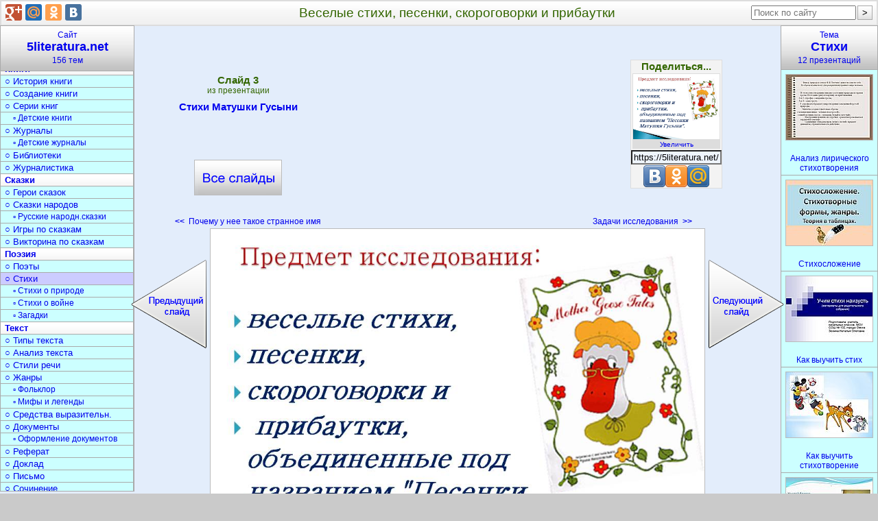

--- FILE ---
content_type: text/html; charset=utf-8
request_url: https://5literatura.net/Stikhi/Stikhi-Matushki-Gusyni/003-Veselye-stikhi-pesenki-skorogovorki-i-pribautki.html
body_size: 9684
content:
<!DOCTYPE html>
<html lang="ru">
<head>
<meta charset="utf-8">
<link rel="icon" href="/favicon.png">
<link rel="stylesheet" href="/bm/div.css">
<script async src="https://pagead2.googlesyndication.com/pagead/js/adsbygoogle.js?client=ca-pub-6574021565214113" crossorigin="anonymous"></script>
<link rel="canonical" href="https://5literatura.net/Stikhi/Stikhi-Matushki-Gusyni/003-Veselye-stikhi-pesenki-skorogovorki-i-pribautki.html">
<meta name="description" content="веселые стихи, песенки, скороговорки и прибаутки, объединенные под названием &quot;Песенки Матушки Гусыни&quot;. Предмет исследования: ">
<meta name="keywords" content="веселые, стихи, песенки, скороговорки, прибаутки, матушки, гусыни, литература">
<title>Веселые стихи, песенки, скороговорки и прибаутки</title>
<style type="text/css">
.StrSlideL{margin-right:339px}
.StrSlideR{margin-left:393px}
.PrimTemaBig{margin-left:-63px}
</style>
</head>
<body>
<div id="Out" itemscope itemtype="http://schema.org/ImageObject">
<table id="Head"><tr>
<td id="HeadL" style="width:274px"></td>
<td><h1 itemprop="name">Веселые стихи, песенки, скороговорки и прибаутки</h1></td>
<td id="HeadR"></td>
</tr></table>
<div style="margin-left:54px">
<table class="Kod" id="Kod" style="padding:0 142px;"><tr>
<td id="KodL">
<div class="VseSlOut"><a class="VseSl" title="Презентация «Стихи Матушки Гусыни»" href="/Stikhi/Stikhi-Matushki-Gusyni.html">Стихи Матушки Гусыни <span class="VseSlBig"></span></a></div>
</td>
<td id="KodC" rowspan="2">
<div style="width:336px;heigth:280px;margin-top:10px">
<ins class="adsbygoogle" style="display:block" data-ad-client="ca-pub-6574021565214113" data-ad-slot="3336675121" data-ad-format="rectangle" data-full-width-responsive="true"></ins>
<script>(adsbygoogle=window.adsbygoogle||[]).push({});</script>
</div>
</td>
<td id="KodR"></td>
</tr><tr>
<td id="StrLs">
<a class="StrLeft" title="Слайд 2. Почему у нее такое странное имя" href="/Stikhi/Stikhi-Matushki-Gusyni/002-Pochemu-u-nee-takoe-strannoe-imja.html"><b>&lt;&lt;</b>&nbsp;&nbsp;Почему у нее такое странное имя <span class="StrSlideL" onclick="nextSlide(-1); return false;"></span></a></td>
<td id="StrRs">
<a class="StrRight" title="Слайд 4. Задачи исследования" href="/Stikhi/Stikhi-Matushki-Gusyni/004-Zadachi-issledovanija.html">Задачи исследования&nbsp;&nbsp;<b>&gt;&gt;</b>
<span class="StrSlideR" onclick="nextSlide(1); return false;"></span></a></td>
</tr></table>
<img src="/datas/literatura/Stikhi-Matushki-Gusyni/0003-003-Veselye-stikhi-pesenki-skorogovorki-i-pribautki.jpg"
width="720" height="540" itemprop="contentUrl"
class="SlideImg" onclick="nextSlide(1)"
title="Веселые стихи, песенки, скороговорки и прибаутки" alt="Веселые стихи, песенки, скороговорки и прибаутки">
<div class="Bot">

<div itemprop="description"><p>веселые стихи, песенки, скороговорки и прибаутки, объединенные под названием &quot;Песенки Матушки Гусыни&quot;. Предмет исследования:</p>

</div>
<b>Слайд 3</b> из презентации <b>«Стихи Матушки Гусыни»</b>.
Размер архива с презентацией 2105 КБ.<br><br>
<form method="get" action="/download/Stikhi-Matushki-Gusyni.zip">
<button class="BotZip-cap" type="submit"
title=" Скачать «Стихи Матушки Гусыни.pptx» - 2105 кБ ">Скачать презентацию</button>
</form>

</div>
<div style="margin:30px auto;width:70%">
<ins class="adsbygoogle" style="display:block" data-ad-client="ca-pub-6574021565214113" data-ad-slot="3336675121" data-ad-format="auto" data-full-width-responsive="true"></ins>
<script>(adsbygoogle=window.adsbygoogle||[]).push({});</script>
</div>
<div class="Bot">

<h2>Стихи</h2>
краткое содержание других презентаций
<p><a class="PrimPres" href="/Stikhi/Voprosy-k-stikhotvorenijam.html" title="Вопросы к стихотворениям.pptx">«Вопросы к стихотворениям»</a> - Гимнасты. Через поле и лесок Подаётся голосок. Школа. Подушечка. Телефон. Велосипедист. Фокусник. Я сегодня сбилась с ног&nbsp;— У меня пропал … Смельчак идёт, смеётся, Ни разу не споткнётся. Канатоходец. Поэма впервые опубликована в журнале «Пионер». Переставь буквы так, чтобы получилось название стихотворения. Пудошчаек. Отгадайте загадку и узнаете название стихотворения С. Михалкова. Выпущена в виде отдельной книги с иллюстрациями А. Каневского.</p>

<p><a class="PrimPres" href="/Stikhi/Kak-vyuchit-stikhotvorenie.html" title="Как выучить стихотворение.pptx">«Как выучить стихотворение»</a> - Давайте вспомним и назовём методические требования к заучиванию стихов. Разучивание стихотворений детьми старшего дошкольного возраста. Особенности детей старшего дошкольного возраста. Н.С. Ашукин «Весна». Произведения, которые рекомендуются для заучивания детьми. Стихи нужны детям. Приемы, которые способствуют хорошему заучиванию и запоминанию. Структура занятия по заучивания стихотворений. Формирования мотивации к восприятию поэтических произведений.</p>
<p><a class="PrimPres" href="/Stikhi/Dom-kotoryj-postroil-Dzhek.html" title="Дом, который построил Джек.ppt">«Дом, который построил Джек»</a> - Дом, который построил Джек. Веселая птица-синица. Кот. Два петуха. Старушка, седая и строгая. Ленивый и толстый пастух. В доме, который построил Джек. Пес без хвоста. Пшеница. Лягнувшую старого пса без хвоста. Корова безрогая.</p>

<p><a class="PrimPres" href="/Stikhi/Poezija-khokku.html" title="Поэзия хокку.ppt">«Поэзия хокку»</a> - Весенний дождь. Пародия на стихотворение А. Барто. Трёхстишия Н.Горлановой. Привратник и дворец обветшалый юношу тайно впустил. Трёхстишия Нины Горлановой. Вчера прождала, пустым обещаньям поверив. Басё. Японская поэзия ХVII века. Ива склонилась и спит. Парят снежинки густою пеленой. Хризантемы в полях. С лирикой Басё мы знакомимся по переводам Веры Николаевны Марковой. Японская поэзия. На голой ветке ворон сидит одиноко.</p>

<p><a class="PrimPres" href="/Stikhi/Stikhi-o-professijakh.html" title="Стихи о профессиях.ppt">«Стихи о профессиях»</a> - Труд не терпит разгильдяйства - Знает каждый из ребят. Взял художник на работу Кисти, краски и мольберт. Стишки Сергея Черткова. Парикмахер непременно Подстрижёт вас современно. Вас зовёт ветеринар -Перевяжет, даст отвар. Пограничника зовут. Детям о профессиях.</p>

<p><a class="PrimPres" href="/Stikhi/Stikhotvorenija-o-Rodine.html" title="Стихотворения о Родине.ppt">«Стихотворения о Родине»</a> - Пословицы. Слуцкий Борис Абрамович. Скороговорка. Слова-синонимы. Образ Родины в стихотворениях русских поэтов. К.Ушинский. Родина. Изобразительные средства выразительности. Жигулин Анатолий Владимирович. Шорох рощи белоствольной. Никитин Иван Саввич. Море синее. Чем урок вам запомнился. Дрожжин Спиридон Дмитриевич. Снег.</p>
Всего в разделе
<a class="PrimTema" title="Презентации по литературе о стихах" href="/Stikhi.html">«Стихи»
</a>
12 презентаций

</div>
<table class="Thumb" id="MenuPresRow"><tr>
<td><div class="PresOut tPresOut" id="t30542">
<a class="PresA Tema" href="/Stikhi/Analiz-liricheskogo-stikhotvorenija.html">
<img class="PresImg Tema" width="126" height="95" alt="Анализ лирического стихотворения" src="/thumbs/literatura/Analiz-liricheskogo-stikhotvorenija/0014-014-Priroda.jpg">
<span class="PresName tPresName">Анализ лирического стихотворения</span></a>
</div></td>
<td><div class="PresOut tPresOut" id="t30543">
<a class="PresA Tema" href="/Stikhi/Stikhoslozhenie.html">
<img class="PresImg Tema" width="126" height="95" alt="Стихосложение" src="/thumbs/literatura/Stikhoslozhenie/0001-001-Stikhoslozhenie.jpg">
<span class="PresName tPresName">Стихосложение</span></a>
</div></td>
<td><div class="PresOut tPresOut" id="t30544">
<a class="PresA Tema" href="/Stikhi/Kak-vyuchit-stikh.html">
<img class="PresImg Tema" width="126" height="95" alt="Как выучить стих" src="/thumbs/literatura/Kak-vyuchit-stikh/0001-001-Uchim-stikhi-naizust-materialy-dlja-roditelskogo-sobranija.jpg">
<span class="PresName tPresName">Как выучить стих</span></a>
</div></td>
<td><div class="PresOut tPresOut" id="t30545">
<a class="PresA Tema" href="/Stikhi/Kak-vyuchit-stikhotvorenie.html">
<img class="PresImg Tema" width="126" height="95" alt="Как выучить стихотворение" src="/thumbs/literatura/Kak-vyuchit-stikhotvorenie/0005-005-Kak-vyuchit-stikhotvorenie.jpg">
<span class="PresName tPresName">Как выучить стихотворение</span></a>
</div></td>
<td><div class="PresOut tPresOut" id="t30546">
<a class="PresA Tema" href="/Stikhi/Metodika-zauchivanija-stikhotvorenij.html">
<img class="PresImg Tema" width="126" height="95" alt="Методика заучивания стихотворений" src="/thumbs/literatura/Metodika-zauchivanija-stikhotvorenij/0006-006-Na-svoj-flazhok-na-krasnenkij-ljubujus-ja-gljazhu.jpg">
<span class="PresName tPresName">Методика заучивания стихотворений</span></a>
</div></td>
</tr><tr>
<td><div class="PresOut tPresOut" id="t30547">
<a class="PresA Tema" href="/Stikhi/Poezija-khokku.html">
<img class="PresImg Tema" width="126" height="95" alt="Поэзия хокку" src="/thumbs/literatura/Poezija-khokku/0022-022-Poezija-khokku.jpg">
<span class="PresName tPresName">Поэзия хокку</span></a>
</div></td>
<td><div class="PresOut tPresOut" id="t30548">
<a class="PresA Tema" href="/Stikhi/Stikhotvorenija-o-Rodine.html">
<img class="PresImg Tema" width="126" height="95" alt="Стихотворения о Родине" src="/thumbs/literatura/Stikhotvorenija-o-Rodine/0014-014-Rodina.jpg">
<span class="PresName tPresName">Стихотворения о Родине</span></a>
</div></td>
<td><div class="PresOut tPresOut" id="t30549">
<a class="PresA Tema" href="/Stikhi/Stikhi-o-professijakh.html">
<img class="PresImg Tema" width="126" height="95" alt="Стихи о профессиях" src="/thumbs/literatura/Stikhi-o-professijakh/0001-001-Detjam-o-professijakh.jpg">
<span class="PresName tPresName">Стихи о профессиях</span></a>
</div></td>
<td><div class="PresOut tPresOut" id="t30550">
<a class="PresA Tema" href="/Stikhi/Stikhi-Matushki-Gusyni.html">
<img class="PresImg Tema" width="126" height="95" alt="Стихи Матушки Гусыни" src="/thumbs/literatura/Stikhi-Matushki-Gusyni/0001-001-Pesenki-Matushki-Gusyni.jpg">
<span class="PresName tPresName">Стихи Матушки Гусыни</span></a>
</div></td>
<td><div class="PresOut tPresOut" id="t30551">
<a class="PresA Tema" href="/Stikhi/Limeriki.html">
<img class="PresImg Tema" width="126" height="95" alt="Лимерики" src="/thumbs/literatura/Limeriki/0004-004-Kak-dostali-menja-papparatsii-postojanno-glaza-nado-prjatat-Podojdut.jpg">
<span class="PresName tPresName">Лимерики</span></a>
</div></td>
</tr><tr>
<td><div class="PresOut tPresOut" id="t30552">
<a class="PresA Tema" href="/Stikhi/Dom-kotoryj-postroil-Dzhek.html">
<img class="PresImg Tema" width="126" height="95" alt="Дом, который построил Джек" src="/thumbs/literatura/Dom-kotoryj-postroil-Dzhek/0034-034-Dom-kotoryj-postroil-Dzhek.jpg">
<span class="PresName tPresName">Дом, который построил Джек</span></a>
</div></td>
<td><div class="PresOut tPresOut" id="t30553">
<a class="PresA Tema" href="/Stikhi/Voprosy-k-stikhotvorenijam.html">
<img class="PresImg Tema" width="126" height="95" alt="Вопросы к стихотворениям" src="/thumbs/literatura/Voprosy-k-stikhotvorenijam/0002-002-1.jpg">
<span class="PresName tPresName">Вопросы к стихотворениям</span></a>
</div></td>
</tr></table>
</div>
<a class="MenuTemT" href="/">Сайт<h2>5literatura.net</h2>156 тем</a>
<div class="MenuTem" id="selectRdId">
<a class="MenuTemA0" title="«Литература» - 7 презентаций" href="/Literatura.html">Литература</a>
<a class="MenuTemA1" title="«Теория литературы» - 7 презентаций" href="/teorija-literatury.html">○ Теория литературы</a>
<a class="MenuTemA1" title="«Обучение литературе» - 8 презентаций" href="/obuchenie-literature.html">○ Обучение литературе</a>
<a class="MenuTemA2" title="«Уроки литературы» - 8 презентаций" href="/Uroki-literatury.html">▫ Уроки литературы</a>
<a class="MenuTemA1" title="«Задания по литературе» - 6 презентаций" href="/zadanija-po-literature.html">○ Задания по литературе</a>
<a class="MenuTemA2" title="«Игры по литературе» - 6 презентаций" href="/igry-po-literature.html">▫ Игры по литературе</a>
<a class="MenuTemA2" title="«Викторины по литературе» - 6 презентаций" href="/viktoriny-po-literature.html">▫ Викторины по литературе</a>
<a class="MenuTemA1" title="«Литературные темы» - 8 презентаций" href="/literaturnye-temy.html">○ Литературные темы</a>
<a class="MenuTemA2" title="«Литературные образы» - 7 презентаций" href="/literaturnye-obrazy.html">▫ Литературные образы</a>
<a class="MenuTemA2" title="«Военная литература» - 6 презентаций" href="/voennaja-literatura.html">▫ Военная литература</a>
<a class="MenuTemA2" title="«Литература Отечественной войны» - 4 презентации" href="/literatura-Otechestvennoj-vojny.html">▫ Литер. Отечеств. войны</a>
<a class="MenuTemA1" title="«Писатели» - 14 презентаций" href="/pisateli.html">○ Писатели</a>
<a class="MenuTemA0" title="«История литературы» - 7 презентаций" href="/Istorija-literatury.html">История литературы</a>
<a class="MenuTemA1" title="«Древняя литература» - 12 презентаций" href="/drevnjaja-literatura.html">○ Древняя литература</a>
<a class="MenuTemA1" title="«Литература Средневековья» - 7 презентаций" href="/literatura-Srednevekovja.html">○ Литерат. Средневековья</a>
<a class="MenuTemA1" title="«Литература 18 века» - 6 презентаций" href="/literatura-18-veka.html">○ Литература 18 века</a>
<a class="MenuTemA1" title="«Литература 19 века» - 6 презентаций" href="/literatura-19-veka.html">○ Литература 19 века</a>
<a class="MenuTemA1" title="«Литература 20 века» - 7 презентаций" href="/literatura-20-veka.html">○ Литература 20 века</a>
<a class="MenuTemA3" title="«Поэзия Серебряного века» - 8 презентаций" href="/poezija-Serebrjanogo-veka.html">• Поэзия Серебрян. века</a>
<a class="MenuTemA1" title="«Календарь дат» - 5 презентаций" href="/kalendar-dat.html">○ Календарь дат</a>
<a class="MenuTemA0" title="«Литературное чтение» - 9 презентаций" href="/literaturnoe-chtenie.html">Литературное чтение</a>
<a class="MenuTemA1" title="«Обучение чтению» - 11 презентаций" href="/obuchenie-chteniju.html">○ Обучение чтению</a>
<a class="MenuTemA0" title="«Книги» - 9 презентаций" href="/Knigi.html">Книги</a>
<a class="MenuTemA1" title="«История книги» - 11 презентаций" href="/istorija-knigi.html">○ История книги</a>
<a class="MenuTemA1" title="«Создание книги» - 9 презентаций" href="/sozdanie-knigi.html">○ Создание книги</a>
<a class="MenuTemA1" title="«Серии книг» - 12 презентаций" href="/serii-knig.html">○ Серии книг</a>
<a class="MenuTemA2" title="«Детские книги» - 14 презентаций" href="/detskie-knigi.html">▫ Детские книги</a>
<a class="MenuTemA1" title="«Журналы» - 10 презентаций" href="/zhurnaly.html">○ Журналы</a>
<a class="MenuTemA2" title="«Детские журналы» - 9 презентаций" href="/detskie-zhurnaly.html">▫ Детские журналы</a>
<a class="MenuTemA1" title="«Библиотеки» - 17 презентаций" href="/Biblioteki.html">○ Библиотеки</a>
<a class="MenuTemA1" title="«Журналистика» - 6 презентаций" href="/zhurnalistika.html">○ Журналистика</a>
<a class="MenuTemA0" title="«Сказки» - 8 презентаций" href="/Skazki.html">Сказки</a>
<a class="MenuTemA1" title="«Герои сказок» - 6 презентаций" href="/geroi-skazok.html">○ Герои сказок</a>
<a class="MenuTemA1" title="«Сказки народов» - 6 презентаций" href="/skazki-narodov.html">○ Сказки народов</a>
<a class="MenuTemA2" title="«Русские народные сказки» - 11 презентаций" href="/russkie-narodnye-skazki.html">▫ Русские народн.сказки</a>
<a class="MenuTemA1" title="«Игры по сказкам» - 8 презентаций" href="/igry-po-skazkam.html">○ Игры по сказкам</a>
<a class="MenuTemA1" title="«Викторина по сказкам» - 6 презентаций" href="/viktorina-po-skazkam.html">○ Викторина по сказкам</a>
<a class="MenuTemA0" title="«Поэзия» - 8 презентаций" href="/Poezija.html">Поэзия</a>
<a class="MenuTemA1" title="«Поэты» - 8 презентаций" href="/Lirika.html">○ Поэты</a>
<a class="MenuTemA1" title="«Стихи» - 12 презентаций" href="/Stikhi.html"
id="rdIdView" style="background:#CCCCFF"
onmouseover="this.style.background='#9AEFFE';"
onmouseout="this.style.background='#CCCCFF';">○ Стихи</a>
<a class="MenuTemA2" title="«Стихи о природе» - 7 презентаций" href="/stikhi-o-prirode.html">▫ Стихи о природе</a>
<a class="MenuTemA2" title="«Стихи о войне» - 6 презентаций" href="/stihi-o-vojne.html">▫ Стихи о войне</a>
<a class="MenuTemA2" title="«Загадки» - 8 презентаций" href="/zagadki.html">▫ Загадки</a>
<a class="MenuTemA0" title="«Текст» - 7 презентаций" href="/Tekst.html">Текст</a>
<a class="MenuTemA1" title="«Типы текста» - 7 презентаций" href="/tipy-teksta.html">○ Типы текста</a>
<a class="MenuTemA1" title="«Анализ текста» - 10 презентаций" href="/analiz-teksta.html">○ Анализ текста</a>
<a class="MenuTemA1" title="«Стили речи» - 10 презентаций" href="/stili-rechi.html">○ Стили речи</a>
<a class="MenuTemA1" title="«Жанры» - 12 презентаций" href="/zhanry.html">○ Жанры</a>
<a class="MenuTemA2" title="«Фольклор» - 6 презентаций" href="/folklor.html">▫ Фольклор</a>
<a class="MenuTemA2" title="«Мифы и легенды» - 10 презентаций" href="/mify-i-legendy.html">▫ Мифы и легенды</a>
<a class="MenuTemA1" title="«Средства выразительности» - 12 презентаций" href="/sredstva-vyrazitelnosti.html">○ Средства выразительн.</a>
<a class="MenuTemA1" title="«Документы» - 6 презентаций" href="/dokumenty.html">○ Документы</a>
<a class="MenuTemA2" title="«Оформление документов» - 6 презентаций" href="/oformlenie-dokumentov.html">▫ Оформление документов</a>
<a class="MenuTemA1" title="«Реферат» - 6 презентаций" href="/referat.html">○ Реферат</a>
<a class="MenuTemA1" title="«Доклад» - 6 презентаций" href="/doklad.html">○ Доклад</a>
<a class="MenuTemA1" title="«Письмо» - 8 презентаций" href="/pismo.html">○ Письмо</a>
<a class="MenuTemA1" title="«Сочинение» - 6 презентаций" href="/sochinenie.html">○ Сочинение</a>
<a class="MenuTemA2" title="«Сочинение по картине» - 10 презентаций" href="/sochinenie-po-kartine.html">▫ Сочинение по картине</a>
<a class="MenuTemA2" title="«Сочинение-рассуждение» - 6 презентаций" href="/sochinenie-rassuzhdenie.html">▫ Сочинение-рассуждение</a>
<a class="MenuTemA2" title="«Темы сочинений» - 6 презентаций" href="/temy-sochinenij.html">▫ Темы сочинений</a>
<a class="MenuTemA3" title="«Сочинение по временам года» - 10 презентаций" href="/sochinenie-po-vremenam-goda.html">• Сочин. по временам года</a>
<a class="MenuTemA1" title="«Список литературы» - 6 презентаций" href="/spisok-literatury.html">○ Список литературы</a>
<a class="MenuTemA0" title="«А» - 17 презентаций" href="/A.html">А</a>
<a class="MenuTemA1" title="«Андерсен» - 12 презентаций" href="/Andersen.html">○ Андерсен</a>
<a class="MenuTemA1" title="«Андреев» - 6 презентаций" href="/Andreev.html">○ Андреев</a>
<a class="MenuTemA1" title="«Астафьев» - 7 презентаций" href="/Astafev.html">○ Астафьев</a>
<a class="MenuTemA0" title="«Б» - 20 презентаций" href="/B.html">Б</a>
<a class="MenuTemA1" title="«Бажов» - 6 презентаций" href="/Bazhov.html">○ Бажов</a>
<a class="MenuTemA1" title="«Барто» - 6 презентаций" href="/Barto.html">○ Барто</a>
<a class="MenuTemA1" title="«Блок» - 7 презентаций" href="/Blok.html">○ Блок</a>
<a class="MenuTemA1" title="«Булгаков» - 10 презентаций" href="/Bulgakov.html">○ Булгаков</a>
<a class="MenuTemA1" title="«Бунин» - 14 презентаций" href="/Bunin.html">○ Бунин</a>
<a class="MenuTemA0" title="«В» - 6 презентаций" href="/V.html">В</a>
<a class="MenuTemA0" title="«Г» - 17 презентаций" href="/G.html">Г</a>
<a class="MenuTemA1" title="«Гоголь» - 6 презентаций" href="/Gogol.html">○ Гоголь</a>
<a class="MenuTemA2" title="«Биография Гоголя» - 9 презентаций" href="/biografija-Gogolja.html">▫ Биография Гоголя</a>
<a class="MenuTemA2" title="«Произведения Гоголя» - 12 презентаций" href="/proizvedenija-Gogolja.html">▫ Произведения Гоголя</a>
<a class="MenuTemA3" title="«Мёртвые души» - 11 презентаций" href="/Mjortvye-dushi.html">• Мёртвые души</a>
<a class="MenuTemA3" title="«Тарас Бульба» - 6 презентаций" href="/Taras-Bulba.html">• Тарас Бульба</a>
<a class="MenuTemA1" title="«Гомер» - 9 презентаций" href="/Gomer.html">○ Гомер</a>
<a class="MenuTemA1" title="«Гончаров» - 9 презентаций" href="/Goncharov.html">○ Гончаров</a>
<a class="MenuTemA1" title="«Горький» - 13 презентаций" href="/Gorkij.html">○ Горький</a>
<a class="MenuTemA1" title="«Грибоедов» - 6 презентаций" href="/Griboedov.html">○ Грибоедов</a>
<a class="MenuTemA0" title="«Д» - 17 презентаций" href="/D.html">Д</a>
<a class="MenuTemA1" title="«Достоевский» - 6 презентаций" href="/Dostoevskij.html">○ Достоевский</a>
<a class="MenuTemA2" title="«Преступление и наказание» - 7 презентаций" href="/Prestuplenie-i-nakazanie.html">▫ Преступл. и наказание</a>
<a class="MenuTemA0" title="«Е-Ж» - 6 презентаций" href="/E-ZH.html">Е-Ж</a>
<a class="MenuTemA1" title="«Есенин» - 9 презентаций" href="/Esenin.html">○ Есенин</a>
<a class="MenuTemA2" title="«Биография Есенина» - 7 презентаций" href="/biografija-Esenina.html">▫ Биография Есенина</a>
<a class="MenuTemA2" title="«Стихи Есенина» - 7 презентаций" href="/stikhi-Esenina.html">▫ Стихи Есенина</a>
<a class="MenuTemA1" title="«Жуковский» - 10 презентаций" href="/ZHukovskij.html">○ Жуковский</a>
<a class="MenuTemA0" title="«З» - 6 презентаций" href="/Z.html">З</a>
<a class="MenuTemA0" title="«К» - 17 презентаций" href="/K.html">К</a>
<a class="MenuTemA1" title="«Крылов» - 7 презентаций" href="/Krylov.html">○ Крылов</a>
<a class="MenuTemA1" title="«Куприн» - 7 презентаций" href="/Kuprin.html">○ Куприн</a>
<a class="MenuTemA0" title="«Л» - 6 презентаций" href="/L.html">Л</a>
<a class="MenuTemA1" title="«Лермонтов» - 6 презентаций" href="/Lermontov.html">○ Лермонтов</a>
<a class="MenuTemA2" title="«Биография Лермонтова» - 16 презентаций" href="/biografija-Lermontova.html">▫ Биография Лермонтова</a>
<a class="MenuTemA2" title="«Творчество Лермонтова» - 9 презентаций" href="/tvorchestvo-Lermontova.html">▫ Творчество Лермонтова</a>
<a class="MenuTemA2" title="«Стихи Лермонтова» - 14 презентаций" href="/stikhi-Lermontova.html">▫ Стихи Лермонтова</a>
<a class="MenuTemA2" title="«Герой нашего времени» - 6 презентаций" href="/Geroj-nashego-vremeni.html">▫ Герой нашего времени</a>
<a class="MenuTemA1" title="«Лесков» - 7 презентаций" href="/Leskov.html">○ Лесков</a>
<a class="MenuTemA0" title="«М» - 8 презентаций" href="/M.html">М</a>
<a class="MenuTemA1" title="«Мандельштам» - 6 презентаций" href="/Mandelshtam.html">○ Мандельштам</a>
<a class="MenuTemA1" title="«Маршак» - 6 презентаций" href="/Marshak.html">○ Маршак</a>
<a class="MenuTemA1" title="«Маяковский» - 11 презентаций" href="/Majakovskij.html">○ Маяковский</a>
<a class="MenuTemA1" title="«Михалков» - 15 презентаций" href="/Mikhalkov.html">○ Михалков</a>
<a class="MenuTemA0" title="«Н» - 2 презентации" href="/N.html">Н</a>
<a class="MenuTemA1" title="«Некрасов» - 6 презентаций" href="/Nekrasov.html">○ Некрасов</a>
<a class="MenuTemA2" title="«Биография Некрасова» - 6 презентаций" href="/biografija-Nekrasova.html">▫ Биография Некрасова</a>
<a class="MenuTemA2" title="«Произведения Некрасова» - 9 презентаций" href="/proizvedenija-Nekrasova.html">▫ Произведения Некрасова</a>
<a class="MenuTemA1" title="«Носов» - 12 презентаций" href="/Nosov.html">○ Носов</a>
<a class="MenuTemA0" title="«О» - 12 презентаций" href="/O.html">О</a>
<a class="MenuTemA2" title="«Пьесы Островского» - 6 презентаций" href="/pesy-Ostrovskogo.html">▫ Пьесы Островского</a>
<a class="MenuTemA0" title="«П» - 8 презентаций" href="/P.html">П</a>
<a class="MenuTemA1" title="«Пастернак» - 6 презентаций" href="/Pasternak.html">○ Пастернак</a>
<a class="MenuTemA1" title="«Паустовский» - 11 презентаций" href="/Paustovskij.html">○ Паустовский</a>
<a class="MenuTemA1" title="«Платонов» - 6 презентаций" href="/Platonov.html">○ Платонов</a>
<a class="MenuTemA1" title="«Пришвин» - 7 презентаций" href="/Prishvin.html">○ Пришвин</a>
<a class="MenuTemA1" title="«Пушкин» - 13 презентаций" href="/Pushkin.html">○ Пушкин</a>
<a class="MenuTemA2" title="«Биография Пушкина» - 19 презентаций" href="/biografija-Pushkina.html">▫ Биография Пушкина</a>
<a class="MenuTemA3" title="«Семья Пушкина» - 6 презентаций" href="/semja-Pushkina.html">• Семья Пушкина</a>
<a class="MenuTemA3" title="«Пушкин в лицее» - 6 презентаций" href="/Pushkin-v-litsee.html">• Пушкин в лицее</a>
<a class="MenuTemA3" title="«Пушкин в Петербурге» - 6 презентаций" href="/Pushkin-v-Peterburge.html">• Пушкин в Петербурге</a>
<a class="MenuTemA2" title="«Творчество Пушкина» - 13 презентаций" href="/tvorchestvo-Pushkina.html">▫ Творчество Пушкина</a>
<a class="MenuTemA3" title="«Пушкин о любви» - 8 презентаций" href="/Pushkin-o-ljubvi.html">• Пушкин о любви</a>
<a class="MenuTemA2" title="«Стихи Пушкина» - 11 презентаций" href="/stikhi-Pushkina.html">▫ Стихи Пушкина</a>
<a class="MenuTemA2" title="«Повести Пушкина» - 7 презентаций" href="/povesti-Pushkina.html">▫ Повести Пушкина</a>
<a class="MenuTemA3" title="«Капитанская дочка» - 6 презентаций" href="/Kapitanskaja-dochka.html">• Капитанская дочка</a>
<a class="MenuTemA2" title="«Сказки Пушкина» - 9 презентаций" href="/skazki-Pushkina.html">▫ Сказки Пушкина</a>
<a class="MenuTemA0" title="«Р» - 11 презентаций" href="/R.html">Р</a>
<a class="MenuTemA1" title="«Распутин» - 6 презентаций" href="/Rasputin.html">○ Распутин</a>
<a class="MenuTemA0" title="«С» - 14 презентаций" href="/S.html">С</a>
<a class="MenuTemA1" title="«Салтыков-Щедрин» - 8 презентаций" href="/Saltykov-SCHedrin.html">○ Салтыков-Щедрин</a>
<a class="MenuTemA0" title="«Т» - 7 презентаций" href="/T.html">Т</a>
<a class="MenuTemA1" title="«Толстой» - 7 презентаций" href="/Tolstoj.html">○ Толстой</a>
<a class="MenuTemA2" title="«Биография Толстого» - 9 презентаций" href="/biografija-Tolstogo.html">▫ Биография Толстого</a>
<a class="MenuTemA2" title="«Рассказы Толстого» - 8 презентаций" href="/rasskazy-Tolstogo.html">▫ Рассказы Толстого</a>
<a class="MenuTemA3" title="«Война и мир» - 17 презентаций" href="/Vojna-i-mir.html">• Война и мир</a>
<a class="MenuTemA3" title="«После бала» - 1 презентация" href="/Posle-bala.html">• После бала</a>
<a class="MenuTemA1" title="«А.Н.Толстой» - 6 презентаций" href="/A.N.Tolstoj.html">○ А.Н.Толстой</a>
<a class="MenuTemA1" title="«Тукай» - 6 презентаций" href="/Tukaj.html">○ Тукай</a>
<a class="MenuTemA1" title="«Тургенев» - 9 презентаций" href="/Turgenev.html">○ Тургенев</a>
<a class="MenuTemA2" title="«Проза Тургенева» - 15 презентаций" href="/proza-Turgeneva.html">▫ Проза Тургенева</a>
<a class="MenuTemA1" title="«Тютчев» - 6 презентаций" href="/Tjutchev.html">○ Тютчев</a>
<a class="MenuTemA0" title="«У-Ф» - 9 презентаций" href="/U-F.html">У-Ф</a>
<a class="MenuTemA1" title="«Фет» - 8 презентаций" href="/Fet.html">○ Фет</a>
<a class="MenuTemA0" title="«Х» - 10 презентаций" href="/KH.html">Х</a>
<a class="MenuTemA0" title="«Ц-Ч» - 8 презентаций" href="/TS-CH.html">Ц-Ч</a>
<a class="MenuTemA1" title="«Чехов» - 6 презентаций" href="/CHekhov.html">○ Чехов</a>
<a class="MenuTemA2" title="«Биография Чехова» - 6 презентаций" href="/biografija-CHekhova.html">▫ Биография Чехова</a>
<a class="MenuTemA2" title="«Рассказы Чехова» - 6 презентаций" href="/rasskazy-CHekhova.html">▫ Рассказы Чехова</a>
<a class="MenuTemA1" title="«Чёрный» - 6 презентаций" href="/CHjornyj.html">○ Чёрный</a>
<a class="MenuTemA1" title="«Чуковский» - 13 презентаций" href="/CHukovskij.html">○ Чуковский</a>
<a class="MenuTemA0" title="«Ш-Я» - 20 презентаций" href="/SH-JA.html">Ш-Я</a>
<a class="MenuTemA1" title="«Шолохов» - 10 презентаций" href="/SHolokhov.html">○ Шолохов</a>
</div>
<div class="MenuPres">
<a class="MenuPresT" href="/Stikhi.html">Тема<h2>Стихи</h2>12 презентаций </a>
<div class="PresOut" id="m30542">
<a class="PresA" href="/Stikhi/Analiz-liricheskogo-stikhotvorenija.html">
<img class="PresImg" width="126" height="95" alt="Анализ лирического стихотворения" src="/thumbs/literatura/Analiz-liricheskogo-stikhotvorenija/0014-014-Priroda.jpg">
<span class="PresName">Анализ лирического стихотворения</span></a>
</div>
<div class="PresOut" id="m30543">
<a class="PresA" href="/Stikhi/Stikhoslozhenie.html">
<img class="PresImg" width="126" height="95" alt="Стихосложение" src="/thumbs/literatura/Stikhoslozhenie/0001-001-Stikhoslozhenie.jpg">
<span class="PresName">Стихосложение</span></a>
</div>
<div class="PresOut" id="m30544">
<a class="PresA" href="/Stikhi/Kak-vyuchit-stikh.html">
<img class="PresImg" width="126" height="95" alt="Как выучить стих" src="/thumbs/literatura/Kak-vyuchit-stikh/0001-001-Uchim-stikhi-naizust-materialy-dlja-roditelskogo-sobranija.jpg">
<span class="PresName">Как выучить стих</span></a>
</div>
<div class="PresOut" id="m30545">
<a class="PresA" href="/Stikhi/Kak-vyuchit-stikhotvorenie.html">
<img class="PresImg" width="126" height="95" alt="Как выучить стихотворение" src="/thumbs/literatura/Kak-vyuchit-stikhotvorenie/0005-005-Kak-vyuchit-stikhotvorenie.jpg">
<span class="PresName">Как выучить стихотворение</span></a>
</div>
<div class="PresOut" id="m30546">
<a class="PresA" href="/Stikhi/Metodika-zauchivanija-stikhotvorenij.html">
<img class="PresImg" width="126" height="95" alt="Методика заучивания стихотворений" src="/thumbs/literatura/Metodika-zauchivanija-stikhotvorenij/0006-006-Na-svoj-flazhok-na-krasnenkij-ljubujus-ja-gljazhu.jpg">
<span class="PresName">Методика заучивания стихотворений</span></a>
</div>
<div class="PresOut" id="m30547">
<a class="PresA" href="/Stikhi/Poezija-khokku.html">
<img class="PresImg" width="126" height="95" alt="Поэзия хокку" src="/thumbs/literatura/Poezija-khokku/0022-022-Poezija-khokku.jpg">
<span class="PresName">Поэзия хокку</span></a>
</div>
<div class="PresOut" id="m30548">
<a class="PresA" href="/Stikhi/Stikhotvorenija-o-Rodine.html">
<img class="PresImg" width="126" height="95" alt="Стихотворения о Родине" src="/thumbs/literatura/Stikhotvorenija-o-Rodine/0014-014-Rodina.jpg">
<span class="PresName">Стихотворения о Родине</span></a>
</div>
<div class="PresOut" id="m30549">
<a class="PresA" href="/Stikhi/Stikhi-o-professijakh.html">
<img class="PresImg" width="126" height="95" alt="Стихи о профессиях" src="/thumbs/literatura/Stikhi-o-professijakh/0001-001-Detjam-o-professijakh.jpg">
<span class="PresName">Стихи о профессиях</span></a>
</div>
<div class="PresOut PresTek" id="m30550">
<a class="PresA" href="/Stikhi/Stikhi-Matushki-Gusyni.html">
<img class="PresImg" width="126" height="95" alt="Стихи Матушки Гусыни" src="/thumbs/literatura/Stikhi-Matushki-Gusyni/0001-001-Pesenki-Matushki-Gusyni.jpg">
<span class="PresName">Стихи Матушки Гусыни</span></a>
</div>
<div class="PresOut" id="m30551">
<a class="PresA" href="/Stikhi/Limeriki.html">
<img class="PresImg" width="126" height="95" alt="Лимерики" src="/thumbs/literatura/Limeriki/0004-004-Kak-dostali-menja-papparatsii-postojanno-glaza-nado-prjatat-Podojdut.jpg">
<span class="PresName">Лимерики</span></a>
</div>
<div class="PresOut" id="m30552">
<a class="PresA" href="/Stikhi/Dom-kotoryj-postroil-Dzhek.html">
<img class="PresImg" width="126" height="95" alt="Дом, который построил Джек" src="/thumbs/literatura/Dom-kotoryj-postroil-Dzhek/0034-034-Dom-kotoryj-postroil-Dzhek.jpg">
<span class="PresName">Дом, который построил Джек</span></a>
</div>
<div class="PresOut" id="m30553">
<a class="PresA" href="/Stikhi/Voprosy-k-stikhotvorenijam.html">
<img class="PresImg" width="126" height="95" alt="Вопросы к стихотворениям" src="/thumbs/literatura/Voprosy-k-stikhotvorenijam/0002-002-1.jpg">
<span class="PresName">Вопросы к стихотворениям</span></a>
</div>
</div>
<div style="margin:0 146px 0 200px;">
<div id="Fut">
<a class="XlebIndex" title=" Все презентации по литературе" href="/">5literatura.net</a>
<b>&gt;</b>
<a class="XlebTema" title="Презентации о стихах" href="/Stikhi.html">Стихи</a>
<b>&gt;</b>
<a class="XlebPres" title="Презентация «Стихи Матушки Гусыни»" href="/Stikhi/Stikhi-Matushki-Gusyni.html">Стихи Матушки Гусыни</a>
<b>&gt;</b>
Слайд 3</div>
</div>
</div>
<script>
Series='Liter-01'
Level='SlideImage'
LevelUp='3-slide'
Metod='Key'
sEngine='yandex'
FolderName='literatura'
RazdelName='Stikhi'
EngName='Stikhi-Matushki-Gusyni'
ImageName='0003-003-Veselye-stikhi-pesenki-skorogovorki-i-pribautki.jpg'
PageName='Веселые стихи, песенки, скороговорки и прибаутки'
SlThumbH='95'
SlThumbW='126'
HtmlNum = 3;
ArrShareCount={"vkontakte":"0","odnoklassniki":"0","moimir":"0","facebook":"0","gplus":"0"}
MaxSlides = 28;
ArrSlideUrl={"1":"0001-001-Pesenki-Matushki-Gusyni","2":"0002-002-Pochemu-u-nee-takoe-strannoe-imja","3":"0003-003-Veselye-stikhi-pesenki-skorogovorki-i-pribautki","4":"0004-004-Zadachi-issledovanija","5":"0005-005-Gipoteza","6":"0006-006-Tri-raznykh-strany","7":"0007-007-Gde-i-kogda-ona-zhila","8":"0008-008-V-SSHA-govorjat-chto-imja-Matushki-Gusyni-prinadlezhit-im","9":"0009-009-52-klassicheskikh-detskikh-stikhotvorenija","10":"0010-010-Kto-takaja-Matushka-Gusynja","11":"0011-011-Nekotorye-vidy-rassmatrivaemykh-stikhov","12":"0012-012-Poteshki","13":"0013-013-Poteshki-moi-perevody","14":"0014-014-Pussy-cat-pussy-cat-where-have-you-been","15":"0015-015-Pribautki","16":"0016-016-Bozhja-korovka-uleti-na-nebo-tam-tvoi-detki-kushajut-konfetki","17":"0017-017-Bozhja-korovka-leti-skorej-domoj-k-sebe","18":"0018-018-Schitalka","19":"0019-019-Draznilki","20":"0020-020-Robin-bobin","21":"0021-021-Raduga-duga-ne-davaj-dozhdja","22":"0022-022-Dozhdik-dozhdik-ukhodi","23":"0023-023-Kroshka-Villi-Vinki-khodit-i-gljadit-kto-ne-snjal-botinki","24":"0024-024-Kolybelnaja","25":"0025-025-Nebylitsy","26":"0026-026-Perevod-sredstvo-vzaimnogo-sblizhenija-narodov","27":"0027-027-Zakljuchenie","28":"0028-028-Razgovor-s-samim-soboj"}</script>
<script src="/bm/sc.js"></script>
<script>document.addEventListener("copy",function(){var e,t=document.getElementsByTagName("body")[0];e=window.getSelection();var n="<br><br>Источник: <a href='"+document.location.href+"'>"+document.location.href+"</a>",o=e+n,i=document.createElement("div");i.style.position="absolute",i.style.left="-99999px",t.appendChild(i),i.innerHTML=o,e.selectAllChildren(i),window.setTimeout(function(){t.removeChild(i)},0)});</script>
<script>(function(n){let j=window,u=document,q=atob("eW0="),p=atob("aHR0cHM6Ly9tYy55YW5kZXgu")+atob("cnUvbWU=")+atob("dHJpa2EvdGFnLmpz");if(!(q in j)){j[q]=function(){if(!("a" in j[q])){j[q].a=[];}j[q].a.push(arguments);};}j[q].l=Date.now();for(let i=0;i<u.scripts.length;i++){if(u.scripts[i].src===p){return;}}let e=u.createElement("script");e.async=true;e.src=p;u.head.appendChild(e);let w=atob("Y2xpY2s=")+atob("bWFw"),d=atob("dHJhY2tMaW4=")+atob("a3M="),m=atob("YWNjdXJhdGVUcmE=")+atob("Y2tCb3VuY2U=");j[q](n,"init",{[w]:true,[d]:true,[m]:true,});})(90011723);</script>
<script>(function(){let r=document,w=atob("X2FjaQ==")+atob("Yw=="),p=atob("ZGF0YVByb3Y=")+atob("aWRlcg=="),c=atob("aHR0cHM6Ly8=")+atob("d3d3LmFj")+atob("aW50Lm5ldC9hY2kuanM=");window[w]={[p]:10};for(let i=0;i<r.scripts.length;i++){if(r.scripts[i].src===c){return;}}let z=r.createElement("script");z.async=true;z.src=c;r.head.appendChild(z);})();</script>
</body>
</html>

--- FILE ---
content_type: text/html; charset=utf-8
request_url: https://www.google.com/recaptcha/api2/aframe
body_size: 267
content:
<!DOCTYPE HTML><html><head><meta http-equiv="content-type" content="text/html; charset=UTF-8"></head><body><script nonce="HR9MBs5UXnX_gAg79lvtBw">/** Anti-fraud and anti-abuse applications only. See google.com/recaptcha */ try{var clients={'sodar':'https://pagead2.googlesyndication.com/pagead/sodar?'};window.addEventListener("message",function(a){try{if(a.source===window.parent){var b=JSON.parse(a.data);var c=clients[b['id']];if(c){var d=document.createElement('img');d.src=c+b['params']+'&rc='+(localStorage.getItem("rc::a")?sessionStorage.getItem("rc::b"):"");window.document.body.appendChild(d);sessionStorage.setItem("rc::e",parseInt(sessionStorage.getItem("rc::e")||0)+1);localStorage.setItem("rc::h",'1768906278163');}}}catch(b){}});window.parent.postMessage("_grecaptcha_ready", "*");}catch(b){}</script></body></html>